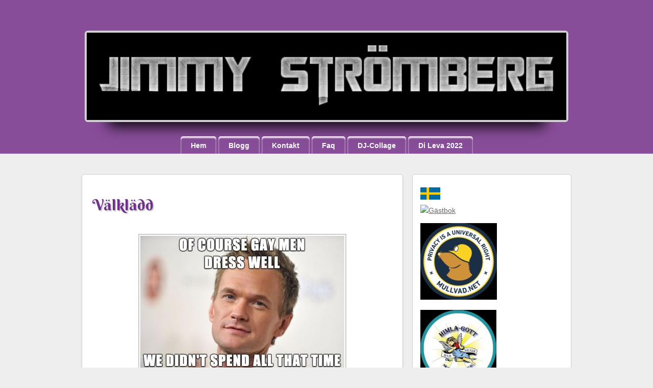

--- FILE ---
content_type: text/html; charset=utf-8
request_url: https://www.jimmystromberg.se/valkladd
body_size: 3897
content:
<!DOCTYPE html>
<html>
<head>
<title>Välklädd | </title>

    <link rel="icon" href="https://images.staticjw.com/jim/9035/favicon.ico" sizes="any">
    <meta charset="utf-8">
    <meta property="fb:app_id" content="280052272008788">
    <meta name="generator" content="N.nu">
    <link rel="canonical" href="https://www.jimmystromberg.se/valkladd">


<style>@import "https://fonts.googleapis.com/css?family=Berkshire+Swash";header,footer,section,aside,article,figure{display:block;margin:0;padding:0;}body{background-color:#EEEEEE;color:#333333;font-family:"Helvetica Neue",Helvetica,Arial,sans-serif;font-size:14px;line-height:1.6em;margin:0;padding:0;}.wrapper{margin:0 auto;width:960px;}header{background-color:#884D99;margin-bottom:40px;padding:30px 0 0;}header .wrapper{padding-bottom:20px;}#header-img{border:4px solid #D4CFD6;border-radius:6px 6px 6px 6px;box-shadow:0 54px 26px -46px #000000;display:table;margin:0 auto 15px;}#header-img img{display:table;margin:0 auto;}header .title{color:#FFFFFF;font-family:"Berkshire Swash",cursive;font-size:42px;font-weight:700;margin:0 0 5px;text-shadow:1px 1px 0 rgba(0,0,0,0.5);}.description{color:#FFFFFF;font-family:"Helvetica Neue",Helvetica,Arial,sans-serif;font-size:15px;font-weight:bold;margin:0 0 30px;text-shadow:none;}.content{float:left;width:630px;}article h2,article h3{margin-bottom:-9px;margin-top:25px;}h1,h2,h3,h4,h5,h6{color:#6F328B;font-family:"Berkshire Swash",cursive;font-weight:400;line-height:1em;margin:0 0 0.5em;text-shadow:2px 2px 1px #CCCCCC;}h1 a,h2 a,h3 a{color:inherit;text-decoration:none;}h1{font-size:34px;}h2{font-size:30px;}h3{font-size:26px;}h4{font-size:22px;}aside h4{margin-bottom:-7px;margin-top:25px;}.sidebar{background:none repeat scroll 0 0 #FFFFFF;border:1px solid #CCCCCC;border-radius:5px 5px 5px 5px;float:right;padding:0 15px 15px;width:280px;}.sidebar ul{color:#999999;font-size:13px;list-style:square outside none;}.sidebar a{color:#666666;}.sidebar a:hover{color:#000000;}.post a:hover{color:#471D5B !important;}.post a{color:#9517D2 !important;}.post a:visited{color:#9900FF;}.post a:active{color:#9933FF;}.post li{margin-bottom:7px;}.post{background-color:#FFFFFF;border:1px solid #CCCCCC;border-radius:5px 5px 5px 5px;box-shadow:0 5px 5px rgba(0,0,0,0.05);margin:0 0 30px;padding:20px;}.post img{border:2px double #CCCCCC;color:#EEEEEE;margin:0;padding:2px;}blockquote{background-color:#EEEEEE;border:1px solid #CCCCCC;border-radius:5px 5px 5px 5px;clear:right;display:table;margin:20px 0 0;padding:0 50px;position:relative;}blockquote:before,blockquote:after{color:#CCCCCC;display:block;font-size:62px;height:30px;position:absolute;width:30px;}blockquote:before{content:"“" !important;left:10px;top:20px;}blockquote:after{bottom:-15px;content:"”";right:5px;}#contact-form input[type="text"],#contact-form input[type="email"],#contact-form textarea{color:#A877EE;padding-bottom:5px;padding-left:5px;padding-top:5px;width:447px;resize:none;}ul,ol{padding-left:30px;}footer{background-color:#000000;clear:both;padding:20px 0;color:#fff ;}footer a:hover{color:#CCCCCC;}footer a{color:#333333;text-decoration:none;}footer .credits{font-size:12px;padding-top:20px;text-align:center;}.screen-reader-text,.assistive-text{clip:rect(1px,1px,1px,1px);position:absolute !important;}.menu{margin:0 auto !important;}#nav > li{display:inline-block;}nav[role="navigation"] div.menu{margin-right:-1px;padding-bottom:5px;}nav[role="navigation"] .menu ul li{margin-left:2px;margin-right:2px;}nav[role="navigation"] .menu ul li a,nav[role="navigation"] .menu #menu-icon{border-radius:5px 5px 0 0;box-shadow:0 3px 3px #FFFFFF inset;color:#FFFFFF;font-family:'Bitter',Verdana,Geneva,sans-serif;font-weight:700;padding:10px 20px;text-decoration:none;}#nav{display:table !important;margin:0 auto !important;padding:0 !important;}nav[role="navigation"] .menu ul li a:hover{background:none repeat scroll 0 0 #EEEEEE;color:#884D99;text-decoration:none !important;}nav[role="navigation"] .menu ul li#active a{background:none repeat scroll 0 0 #EEEEEE;color:#884D99;}fieldset{border:1px dashed #CCCCCC;padding-left:40px;padding-top:23px;width:490px;}</style>
</head>

<body class="home blog">
<header>
  <div class="wrapper">
    <h1 class="title">
      <a href="https://www.jimmystromberg.se/"></a>
    </h1>
    <h2 class="description"></h2>
    <div id="header-img"><img src="https://images.staticjw.com/jim/3423/header.jpg" style="width:100%;height:auto;max-width:940px" alt=""></div>  </div>
  <nav role="navigation" id="access">
    <div class="menu">
      
<ul id="nav">
    <li><a href="/">Hem</a></li>
    <li><a href="/blogg">Blogg</a></li>
    <li><a href="/kontakta">Kontakt</a></li>
    <li><a href="/om-oss">Faq</a></li>
    <li><a href="/galleri2">DJ-Collage</a></li>
    <li><a href="/fotogalleri">Di Leva 2022</a></li>
</ul>
    </div>
  </nav>
</header>
<div class="wrapper">
  <section class="content">
    <article class="post">
      <h2>Välklädd</h2>
      

<p> </p>
<p><img style="display: block; margin-left: auto; margin-right: auto;" src="https://images.staticjw.com/jim/7533/funny-of-course-gay-men-dress-well-meme-3077370826.jpg" /></p>

<style>#social-buttons {clear:both;height:15px;margin:40px 0 10px 20px;} #social-buttons a {background:url(https://staticjw.com/images/social-sprite.png) no-repeat 0 0;width:16px;height:16px;display:block;margin:0 0 0 5px;padding:0;border:0;float:left;}</style>
<div id="social-buttons">
<a style="background-position:0 0;" href="https://www.facebook.com/sharer/sharer.php?u=https%3A%2F%2Fwww.jimmystromberg.se%2Fvalkladd" rel="nofollow" onclick="javascript:window.open(this.href,'', 'menubar=no,toolbar=no,resizable=yes,scrollbars=yes,height=400,width=600');return false;" title="Facebook"></a>
<a style="background-position:-16px 0;" href="https://twitter.com/intent/tweet?text=V%C3%A4lkl%C3%A4dd%3A&url=https%3A%2F%2Fwww.jimmystromberg.se%2Fvalkladd" rel="nofollow" onclick="javascript:window.open(this.href,'', 'menubar=no,toolbar=no,resizable=yes,scrollbars=yes,height=400,width=600');return false;" title="Twitter"></a>
<a style="background-position:-32px 0;" href="https://www.linkedin.com/sharing/share-offsite/?url=https%3A%2F%2Fwww.jimmystromberg.se%2Fvalkladd" rel="nofollow" onclick="javascript:window.open(this.href,'', 'menubar=no,toolbar=no,resizable=yes,scrollbars=yes,height=400,width=600');return false;" title="LinkedIn"></a>
<a style="background-position:-48px 0;" href="/rss.xml" rel="nofollow" target="_blank" title="RSS"></a>
<span style="float:right;margin-right:20px;">23 aug. 2023</span>
</div>

<hr id="comment" style="clear:both;width:95%;height:1px;border:0;background-color:#888;margin:0 auto 20px auto;">



<h2 id="other-posts-header">Andra inlägg</h2>
<ul id="blog-list">
<li><a href="/bojkotta-israelperfekt-da-borjar-vi-med-allt-du-anvander">Bojkotta Israel❓Perfekt. Då börjar vi med allt du använder.</a></li>
<li><a href="/hej-zara-larsson">Hej Zara Larsson,</a></li>
<li><a href="/vem-trostade-jimmy">Vem tröstade Jimmy!</a></li>
<li><a href="/vansterkvinnor-ar-islams-nyttiga-idioter">VÄNSTERKVINNOR ÄR ISLAMS NYTTIGA IDIOTER</a></li>
<li><a href="/venezuela-pk-folket">Venezuela & PK-folket</a></li>
<li><a href="/nar-noden-ar-som-storst">När nöden är som störst!</a></li>
<li><a href="/ett-samhalle-i-forfall">Ett samhälle i förfall!</a></li>
<li><a href="/kaos-ett-samhalle-i-forfall">Kaos & ett samhälle i förfall</a></li>
<li><a href="/det-borjade-med">Det började med ...! Adams Smokehouse</a></li>
<li><a href="/ibland">Ibland!</a></li>
</ul>


    </article>
  </section>
  <nav class="sidebar">
    <aside class="widget widget_recent_entries">
      <h4><a href="https://www.jimmystromberg.se/admin"><img src="https://images.staticjw.com/jim/4390/svenskaflagga.png" width="39" height="24" /></a></h4>
<p><a href="http://www3.olzzon.com/g/g.php?a=s&amp;i=g32-13924-b9"><img src="//img2.olzzon.com/b/gb_110x30.gif" alt="Gästbok" width="110" height="30" border="0" /></a></p>
<p><a href="https://mullvad.net" target="_blank" rel="noopener"><img src="https://images.staticjw.com/jim/4264/mullvad-vpn-logo-150x150-936863911.jpg" /></a></p>
<p><a href="https://himlagottborgholm.se" target="_blank" rel="noopener"><img src="https://images.staticjw.com/jim/2392/himlagott-logga-e1576233709459.jpg" width="149" height="149" /></a></p>
<p><a href="https://www.djservice.se/" target="_blank" rel="noopener"><img src="https://images.staticjw.com/jim/5058/djs.png" width="152" height="67" /></a></p>
<p><a href="https://www.jbl.se/" target="_blank" rel="noopener"><img src="https://images.staticjw.com/jim/4154/jbl-logo-transparent-3-1791044308.jpg" width="147" height="94" /></a></p>
<p><a href="https://skyltmax.se/" target="_blank" rel="noopener"><img src="https://images.staticjw.com/jim/2721/78a08965b67b3f6d070fe703a25a65fc-1800682899.jpg" width="145" height="145" /></a></p>
<p><a href="https://karnkraft.se" target="_blank" rel="noopener"><img src="https://images.staticjw.com/jim/5046/493659742_1206855227904986_1786921675240420572_n.jpg" width="149" height="149" /></a></p>
<p><a href="https://www.gaysagainstgroomers.com" target="_blank" rel="noopener"><img src="https://images.staticjw.com/jim/1093/gag1.jpg" width="179" height="58" /></a></p>
<div id="sfc5z7kzprmtpmse9ednggdwgnlxbl1r2xc"></div>
<p>
<script src="https://counter1.optistats.ovh/private/counter.js?c=5z7kzprmtpmse9ednggdwgnlxbl1r2xc&amp;down=async" async=""></script>
</p>
<p><a href="https://www.freecounterstat.com">free hit counter</a></p>
<noscript><a href="https://www.freecounterstat.com" title="free hit counter"><img src="https://counter1.optistats.ovh/private/freecounterstat.php?c=5z7kzprmtpmse9ednggdwgnlxbl1r2xc" border="0" title="free hit counter" alt="free hit counter"></a></noscript>    </aside>
  </nav>
</div>
<footer>
  <div class="wrapper">
    <p class="credits">
      © 2005 - 2026 jimmystromberg.se    </p>
  </div>
</footer>


<script>
(function() { // Redistats, track version 1.0
    var global_id = '1egtkrln';
    var property_id = 321953;
    var url = encodeURIComponent(window.location.href.split('#')[0]);
    var referrer = encodeURIComponent(document.referrer);
    var x = document.createElement('script'), s = document.getElementsByTagName('script')[0];
    x.src = 'https://redistats.com/track.js?gid='+global_id+'&pid='+property_id+'&url='+url+'&referrer='+referrer;
    s.parentNode.insertBefore(x, s);
})();
</script>

<script defer src="https://static.cloudflareinsights.com/beacon.min.js/vcd15cbe7772f49c399c6a5babf22c1241717689176015" integrity="sha512-ZpsOmlRQV6y907TI0dKBHq9Md29nnaEIPlkf84rnaERnq6zvWvPUqr2ft8M1aS28oN72PdrCzSjY4U6VaAw1EQ==" data-cf-beacon='{"version":"2024.11.0","token":"9d326ebe349a498183838f5adc06d2bb","r":1,"server_timing":{"name":{"cfCacheStatus":true,"cfEdge":true,"cfExtPri":true,"cfL4":true,"cfOrigin":true,"cfSpeedBrain":true},"location_startswith":null}}' crossorigin="anonymous"></script>
</body>
</html>
<!-- Page generated in 0.00428 seconds at 21 Jan 20:19 -->